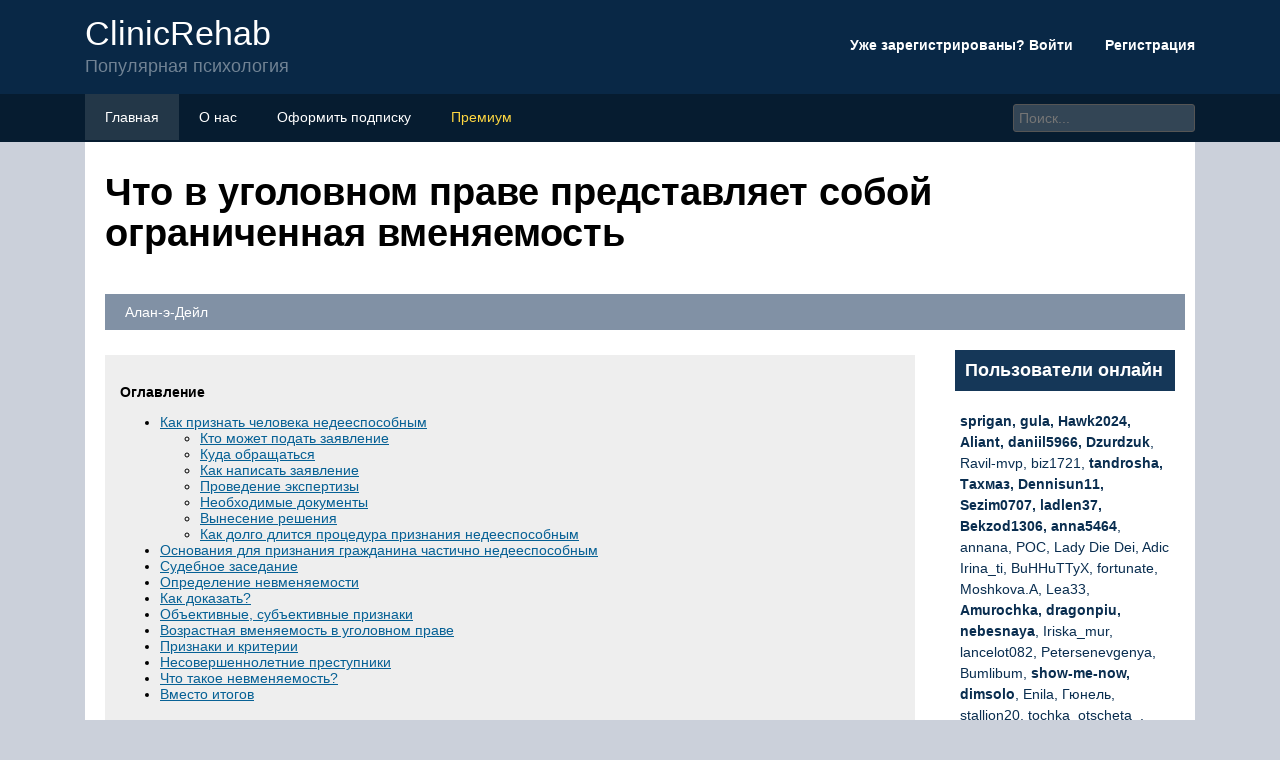

--- FILE ---
content_type: text/html; charset=UTF-8
request_url: https://clinicrehab.ru/kriterii-nevmenaemosti/
body_size: 18905
content:
<!DOCTYPE html>
<html lang="ru">
<head>
	<title>Невменяемость в уголовном праве: понятие, критерии, значение</title>
	<meta name='description' content='Нет описания для данной страницы'>
	<meta charset="UTF-8">
	<meta name="viewport" content="width=device-width, initial-scale=1">
	<meta name="theme-color" content="#697c95">
	<link rel="shortcut icon" href="https://clinicrehab.ru/wp-content/themes/forumbuka/favicon.png" type="image/png">
	<link type="image/png" sizes="120x120" rel="icon" href="https://clinicrehab.ru/wp-content/themes/forumbuka/icon-120.png">
	<link rel="stylesheet" href="https://clinicrehab.ru/wp-content/themes/forumbuka/style.css">
	
	<meta name="google-site-verification" content="eIC2_alnUVlQQ1Sx23Z4Y6FPVmYtRqIDmHliscSx5Os" /><meta name="yandex-verification" content="e8321aa524dd2209" />
<script type="text/javascript" src="https://s3.wi-fi.ru/mtt/configs/sites/clinicrehab.js" async nocache></script>
<meta name="fpaaccept" content="abdfb944-c5af-47e9-b860-003e96475a76" /></head>
<body>
	<!-- Yandex.Metrika counter --> <script type="text/javascript" > (function(m,e,t,r,i,k,a){m[i]=m[i]||function(){(m[i].a=m[i].a||[]).push(arguments)}; m[i].l=1*new Date();k=e.createElement(t),a=e.getElementsByTagName(t)[0],k.async=1,k.src=r,a.parentNode.insertBefore(k,a)}) (window, document, "script", "https://mc.yandex.ru/metrika/tag.js", "ym"); ym(88228923, "init", { clickmap:true, trackLinks:true, accurateTrackBounce:true }); </script> <noscript><div><img src="https://mc.yandex.ru/watch/88228923" style="position:absolute; left:-9999px;" alt="" /></div></noscript> <!-- /Yandex.Metrika counter --><header class="visible-lg visible-md">
	<div class="container">
			<div class="row navitop">
				<div class="col-md-6">
					<a href="/" class="logotype">
						<p>СlinicRehab<br>
						<span class="underlogo">Популярная психология</span></p>
					</a>
				</div>
				<div class="col-md-6">
					<p class="enterforum"><a href="https://clinicrehab.ru/wp-content/themes/forumbuka/enter.html">Уже зарегистрированы? Войти  <i class="fa fa-caret-down"></i></a> &nbsp;&nbsp;&nbsp;&nbsp;&nbsp;&nbsp;&nbsp;<a href="https://clinicrehab.ru/wp-content/themes/forumbuka/register.html">Регистрация</a></p>
				</div>
			</div>
	</div>
</header>
<div class="linetopik visible-lg visible-md">
	<div class="container">
		<div class="row">
			<div class="col-md-9">
				<ul>
					<li><a href="/"><i class="fa fa-list"></i> Главная</a></li>
					<li><a href="https://clinicrehab.ru/wp-content/themes/forumbuka/about.html"><i class="fa fa-users"></i> О нас</a></li>
					<li><a href="https://clinicrehab.ru/wp-content/themes/forumbuka/podpiska.html"><i class="fa fa-envelope"></i> Оформить подписку</a></li>
					<li><a href="https://clinicrehab.ru/wp-content/themes/forumbuka/premium.html" style="color:#fdd641"><i class="fa fa-crown"></i> Премиум</a></li>
				</ul>
			</div>
			<div class="col-md-3">
				<input type="search" id="elSearchField" placeholder="Поиск..." name="q">
			</div>
		</div>
	</div>
</div>
<div class="container">
	<div style="background-color:#fff;padding-left:20px;overflow:hidden;">
		<h1>Что в уголовном праве представляет собой ограниченная вменяемость</h1>
		<p class="infopolosa"><i class="fa fa-user"></i> Алан-э-Дейл &nbsp;&nbsp;<i class="fa fa-pipe"></i> &nbsp;&nbsp;<i class="fa fa-clock"></i> </p>
		<div class="row">
			<div class="col-md-9">
			<article>
								<div id="ez-toc-container" class="ez-toc-v2_0_73 counter-hierarchy ez-toc-counter ez-toc-grey ez-toc-container-direction">
<div class="ez-toc-title-container">
<p class="ez-toc-title" style="cursor:inherit">Оглавление</p>
<span class="ez-toc-title-toggle"></span></div>
<nav><ul class='ez-toc-list ez-toc-list-level-1 ' ><li class='ez-toc-page-1 ez-toc-heading-level-2'><a class="ez-toc-link ez-toc-heading-1" href="#%D0%9A%D0%B0%D0%BA_%D0%BF%D1%80%D0%B8%D0%B7%D0%BD%D0%B0%D1%82%D1%8C_%D1%87%D0%B5%D0%BB%D0%BE%D0%B2%D0%B5%D0%BA%D0%B0_%D0%BD%D0%B5%D0%B4%D0%B5%D0%B5%D1%81%D0%BF%D0%BE%D1%81%D0%BE%D0%B1%D0%BD%D1%8B%D0%BC" title="Как признать человека недееспособным">Как признать человека недееспособным</a><ul class='ez-toc-list-level-3' ><li class='ez-toc-heading-level-3'><a class="ez-toc-link ez-toc-heading-2" href="#%D0%9A%D1%82%D0%BE_%D0%BC%D0%BE%D0%B6%D0%B5%D1%82_%D0%BF%D0%BE%D0%B4%D0%B0%D1%82%D1%8C_%D0%B7%D0%B0%D1%8F%D0%B2%D0%BB%D0%B5%D0%BD%D0%B8%D0%B5" title="Кто может подать заявление">Кто может подать заявление</a></li><li class='ez-toc-page-1 ez-toc-heading-level-3'><a class="ez-toc-link ez-toc-heading-3" href="#%D0%9A%D1%83%D0%B4%D0%B0_%D0%BE%D0%B1%D1%80%D0%B0%D1%89%D0%B0%D1%82%D1%8C%D1%81%D1%8F" title="Куда обращаться">Куда обращаться</a></li><li class='ez-toc-page-1 ez-toc-heading-level-3'><a class="ez-toc-link ez-toc-heading-4" href="#%D0%9A%D0%B0%D0%BA_%D0%BD%D0%B0%D0%BF%D0%B8%D1%81%D0%B0%D1%82%D1%8C_%D0%B7%D0%B0%D1%8F%D0%B2%D0%BB%D0%B5%D0%BD%D0%B8%D0%B5" title="Как написать заявление">Как написать заявление</a></li><li class='ez-toc-page-1 ez-toc-heading-level-3'><a class="ez-toc-link ez-toc-heading-5" href="#%D0%9F%D1%80%D0%BE%D0%B2%D0%B5%D0%B4%D0%B5%D0%BD%D0%B8%D0%B5_%D1%8D%D0%BA%D1%81%D0%BF%D0%B5%D1%80%D1%82%D0%B8%D0%B7%D1%8B" title="Проведение экспертизы">Проведение экспертизы</a></li><li class='ez-toc-page-1 ez-toc-heading-level-3'><a class="ez-toc-link ez-toc-heading-6" href="#%D0%9D%D0%B5%D0%BE%D0%B1%D1%85%D0%BE%D0%B4%D0%B8%D0%BC%D1%8B%D0%B5_%D0%B4%D0%BE%D0%BA%D1%83%D0%BC%D0%B5%D0%BD%D1%82%D1%8B" title="Необходимые документы">Необходимые документы</a></li><li class='ez-toc-page-1 ez-toc-heading-level-3'><a class="ez-toc-link ez-toc-heading-7" href="#%D0%92%D1%8B%D0%BD%D0%B5%D1%81%D0%B5%D0%BD%D0%B8%D0%B5_%D1%80%D0%B5%D1%88%D0%B5%D0%BD%D0%B8%D1%8F" title="Вынесение решения">Вынесение решения</a></li><li class='ez-toc-page-1 ez-toc-heading-level-3'><a class="ez-toc-link ez-toc-heading-8" href="#%D0%9A%D0%B0%D0%BA_%D0%B4%D0%BE%D0%BB%D0%B3%D0%BE_%D0%B4%D0%BB%D0%B8%D1%82%D1%81%D1%8F_%D0%BF%D1%80%D0%BE%D1%86%D0%B5%D0%B4%D1%83%D1%80%D0%B0_%D0%BF%D1%80%D0%B8%D0%B7%D0%BD%D0%B0%D0%BD%D0%B8%D1%8F_%D0%BD%D0%B5%D0%B4%D0%B5%D0%B5%D1%81%D0%BF%D0%BE%D1%81%D0%BE%D0%B1%D0%BD%D1%8B%D0%BC" title="Как долго длится процедура признания недееспособным">Как долго длится процедура признания недееспособным</a></li></ul></li><li class='ez-toc-page-1 ez-toc-heading-level-2'><a class="ez-toc-link ez-toc-heading-9" href="#%D0%9E%D1%81%D0%BD%D0%BE%D0%B2%D0%B0%D0%BD%D0%B8%D1%8F_%D0%B4%D0%BB%D1%8F_%D0%BF%D1%80%D0%B8%D0%B7%D0%BD%D0%B0%D0%BD%D0%B8%D1%8F_%D0%B3%D1%80%D0%B0%D0%B6%D0%B4%D0%B0%D0%BD%D0%B8%D0%BD%D0%B0_%D1%87%D0%B0%D1%81%D1%82%D0%B8%D1%87%D0%BD%D0%BE_%D0%BD%D0%B5%D0%B4%D0%B5%D0%B5%D1%81%D0%BF%D0%BE%D1%81%D0%BE%D0%B1%D0%BD%D1%8B%D0%BC" title="Основания для признания гражданина частично недееспособным">Основания для признания гражданина частично недееспособным</a></li><li class='ez-toc-page-1 ez-toc-heading-level-2'><a class="ez-toc-link ez-toc-heading-10" href="#%D0%A1%D1%83%D0%B4%D0%B5%D0%B1%D0%BD%D0%BE%D0%B5_%D0%B7%D0%B0%D1%81%D0%B5%D0%B4%D0%B0%D0%BD%D0%B8%D0%B5" title="Судебное заседание">Судебное заседание</a></li><li class='ez-toc-page-1 ez-toc-heading-level-2'><a class="ez-toc-link ez-toc-heading-11" href="#%D0%9E%D0%BF%D1%80%D0%B5%D0%B4%D0%B5%D0%BB%D0%B5%D0%BD%D0%B8%D0%B5_%D0%BD%D0%B5%D0%B2%D0%BC%D0%B5%D0%BD%D1%8F%D0%B5%D0%BC%D0%BE%D1%81%D1%82%D0%B8" title="Определение невменяемости">Определение невменяемости</a></li><li class='ez-toc-page-1 ez-toc-heading-level-2'><a class="ez-toc-link ez-toc-heading-12" href="#%D0%9A%D0%B0%D0%BA_%D0%B4%D0%BE%D0%BA%D0%B0%D0%B7%D0%B0%D1%82%D1%8C" title="Как доказать?">Как доказать?</a></li><li class='ez-toc-page-1 ez-toc-heading-level-2'><a class="ez-toc-link ez-toc-heading-13" href="#%D0%9E%D0%B1%D1%8A%D0%B5%D0%BA%D1%82%D0%B8%D0%B2%D0%BD%D1%8B%D0%B5_%D1%81%D1%83%D0%B1%D1%8A%D0%B5%D0%BA%D1%82%D0%B8%D0%B2%D0%BD%D1%8B%D0%B5_%D0%BF%D1%80%D0%B8%D0%B7%D0%BD%D0%B0%D0%BA%D0%B8" title="Объективные, субъективные признаки">Объективные, субъективные признаки</a></li><li class='ez-toc-page-1 ez-toc-heading-level-2'><a class="ez-toc-link ez-toc-heading-14" href="#%D0%92%D0%BE%D0%B7%D1%80%D0%B0%D1%81%D1%82%D0%BD%D0%B0%D1%8F_%D0%B2%D0%BC%D0%B5%D0%BD%D1%8F%D0%B5%D0%BC%D0%BE%D1%81%D1%82%D1%8C_%D0%B2_%D1%83%D0%B3%D0%BE%D0%BB%D0%BE%D0%B2%D0%BD%D0%BE%D0%BC_%D0%BF%D1%80%D0%B0%D0%B2%D0%B5" title="Возрастная вменяемость в уголовном праве">Возрастная вменяемость в уголовном праве</a></li><li class='ez-toc-page-1 ez-toc-heading-level-2'><a class="ez-toc-link ez-toc-heading-15" href="#%D0%9F%D1%80%D0%B8%D0%B7%D0%BD%D0%B0%D0%BA%D0%B8_%D0%B8_%D0%BA%D1%80%D0%B8%D1%82%D0%B5%D1%80%D0%B8%D0%B8" title="Признаки и критерии">Признаки и критерии</a></li><li class='ez-toc-page-1 ez-toc-heading-level-2'><a class="ez-toc-link ez-toc-heading-16" href="#%D0%9D%D0%B5%D1%81%D0%BE%D0%B2%D0%B5%D1%80%D1%88%D0%B5%D0%BD%D0%BD%D0%BE%D0%BB%D0%B5%D1%82%D0%BD%D0%B8%D0%B5_%D0%BF%D1%80%D0%B5%D1%81%D1%82%D1%83%D0%BF%D0%BD%D0%B8%D0%BA%D0%B8" title="Несовершеннолетние преступники">Несовершеннолетние преступники</a></li><li class='ez-toc-page-1 ez-toc-heading-level-2'><a class="ez-toc-link ez-toc-heading-17" href="#%D0%A7%D1%82%D0%BE_%D1%82%D0%B0%D0%BA%D0%BE%D0%B5_%D0%BD%D0%B5%D0%B2%D0%BC%D0%B5%D0%BD%D1%8F%D0%B5%D0%BC%D0%BE%D1%81%D1%82%D1%8C" title="Что такое невменяемость?">Что такое невменяемость?</a></li><li class='ez-toc-page-1 ez-toc-heading-level-2'><a class="ez-toc-link ez-toc-heading-18" href="#%D0%92%D0%BC%D0%B5%D1%81%D1%82%D0%BE_%D0%B8%D1%82%D0%BE%D0%B3%D0%BE%D0%B2" title="Вместо итогов">Вместо итогов</a></li></ul></nav></div>
<h2><span class="ez-toc-section" id="%D0%9A%D0%B0%D0%BA_%D0%BF%D1%80%D0%B8%D0%B7%D0%BD%D0%B0%D1%82%D1%8C_%D1%87%D0%B5%D0%BB%D0%BE%D0%B2%D0%B5%D0%BA%D0%B0_%D0%BD%D0%B5%D0%B4%D0%B5%D0%B5%D1%81%D0%BF%D0%BE%D1%81%D0%BE%D0%B1%D0%BD%D1%8B%D0%BC"></span>Как признать человека недееспособным<span class="ez-toc-section-end"></span></h2>
<p>Процедура признания лица недееспособным, строго регламентируется законодателем.</p><div class="b58cc275cfa0ea89c396c2d656961f17" data-index="1" style="float: none; margin:10px 0 10px 0; text-align:center;">
<div class="adv"><!-- Yandex.RTB R-A-1993571-1 -->
<div id="yandex_rtb_R-A-1993571-1"></div>
<script>window.yaContextCb.push(()=>{
  Ya.Context.AdvManager.render({
    renderTo: 'yandex_rtb_R-A-1993571-1',
    blockId: 'R-A-1993571-1'
  })
})</div>
</div>

<p>Закон строго определяет категорию лиц, обладающих правом обратиться с заявление о признании человека недееспособным, основания для признания гражданина недееспособным, органы, обладающих компетенцией по рассмотрению этого вопроса и принятию по нему решения.</p>
<h3><span class="ez-toc-section" id="%D0%9A%D1%82%D0%BE_%D0%BC%D0%BE%D0%B6%D0%B5%D1%82_%D0%BF%D0%BE%D0%B4%D0%B0%D1%82%D1%8C_%D0%B7%D0%B0%D1%8F%D0%B2%D0%BB%D0%B5%D0%BD%D0%B8%D0%B5"></span>Кто может подать заявление<span class="ez-toc-section-end"></span></h3>
<p>Недееспособность граждан может быть признана на основании заявления, которое может быть подано одним из следующих категорий лиц:</p>
<ul>
<li>Супругом или лицом, проживающим совместно гражданином;</li>
<li>Детьми, которые достигли совершеннолетия;</li>
<li>Родителями, которые являются дееспособными;</li>
<li>Представителем органа опеки и попечительства;</li>
<li>Представителем медицинского учреждения;</li>
<li>Представителем социального учреждения, в котором проживает лицо, имеющее статус инвалида.</li>
</ul>
<h3><span class="ez-toc-section" id="%D0%9A%D1%83%D0%B4%D0%B0_%D0%BE%D0%B1%D1%80%D0%B0%D1%89%D0%B0%D1%82%D1%8C%D1%81%D1%8F"></span>Куда обращаться<span class="ez-toc-section-end"></span></h3>
<p>Для признания человека недееспособным, следует обратиться в районный суд по месту его регистрации. Именно этот орган уполномочен принимать решение.</p>
<p>В случае невозможности обращения в суд, допускается обращение в орган опеки и попечительства, который после поступившего заявления обращается в судебный орган от своего лица с заявлением.</p>
<h3><span class="ez-toc-section" id="%D0%9A%D0%B0%D0%BA_%D0%BD%D0%B0%D0%BF%D0%B8%D1%81%D0%B0%D1%82%D1%8C_%D0%B7%D0%B0%D1%8F%D0%B2%D0%BB%D0%B5%D0%BD%D0%B8%D0%B5"></span>Как написать заявление<span class="ez-toc-section-end"></span></h3>
<p>Итак, как ранее уже было сказано, только суд может признать человека в качестве недееспособного. Для этого необходимо обратиться в инстанцию с соответствующим заявлением.</p><div class="b58cc275cfa0ea89c396c2d656961f17" data-index="2" style="float: none; margin:10px 0 10px 0; text-align:center;">
<div class="adv"><!-- Yandex.RTB R-A-1993571-6 -->
<div id="yandex_rtb_R-A-1993571-6"></div>
<script>window.yaContextCb.push(()=>{
  Ya.Context.AdvManager.render({
    renderTo: 'yandex_rtb_R-A-1993571-6',
    blockId: 'R-A-1993571-6'
  })
})</script></div>

</div>

<p>Заявление должно содержать следующие данные:</p>
<ol>
<li>Полное наименование органа (как правило, такую категорию дел рассматривают районные суды);</li>
<li>Персональные данные заявителя, сведения о его месте проживания, контактные данные;</li>
<li>Данные лица, в отношении которого инициализируется процесс признания недееспособным;</li>
<li>Далее указываются обстоятельства в соответствии с которыми, имеются основания для признания лица недееспособным;</li>
<li>Просьбу к суду лишить лицо его дееспособности;</li>
<li>Список документов, которые прикладываются к заявлению и служат в качестве доказательств.</li>
</ol>
<h3><span class="ez-toc-section" id="%D0%9F%D1%80%D0%BE%D0%B2%D0%B5%D0%B4%D0%B5%D0%BD%D0%B8%D0%B5_%D1%8D%D0%BA%D1%81%D0%BF%D0%B5%D1%80%D1%82%D0%B8%D0%B7%D1%8B"></span>Проведение экспертизы<span class="ez-toc-section-end"></span></h3>
<p>Обязательным документом, при наличии которого гражданин может потерять статус дееспособного – заключение судебно – психиатрической экспертизы, которое подтверждает факт наличия у гражданина психических заболеваний.</p>
<p>Назначение такого исследования осуществляется на основании решения суда. Психиатрическую судебную экспертизу могут провести принудительно в тех случаях, когда судом будет установлено, что лицо от её прохождения уклоняется.</p>
<p>Исследование проводиться в следующих условиях:</p>
<ul>
<li>Стационарно;</li>
<li>Амбулаторно;</li>
<li>В процессе судебного заседания.</li>
</ul>
<p>Перед экспертом ставит вопросы, которые являются объектом исследования дела. На основании ответов, суд делает вывод о наличии причин длялишении дееспособности или об их отсутствии.</p>
<p>При отсутствии достаточных оснований для её назначения, суд принимает решение её не назначать и в удовлетворении иска отказывает.</p>
<h3><span class="ez-toc-section" id="%D0%9D%D0%B5%D0%BE%D0%B1%D1%85%D0%BE%D0%B4%D0%B8%D0%BC%D1%8B%D0%B5_%D0%B4%D0%BE%D0%BA%D1%83%D0%BC%D0%B5%D0%BD%D1%82%D1%8B"></span>Необходимые документы<span class="ez-toc-section-end"></span></h3>
<p>Существует несколько рекомендаций по поводу того, какие документы нужны для того, чтобы суд рассмотрел и удовлетворил заявление. Доказать необходимость лишения дееспособности лица можно с помощью подготовки следующего перечня документов:</p>
<ul>
<li>Результатов проведенной психиатрической экспертизы;</li>
<li>Справка о нахождении лица на психиатрическом учете;</li>
<li>Документы, подтверждающие наличие инвалидности у гражданина.</li>
</ul>
<p>Также заявителем должны быть подготовлены:</p>
<ul>
<li>Документы, подтверждающие его личность и личность лица в отношении, которого проводиться процедура;</li>
<li>Документ о составе семьи;</li>
<li>Свидетельства, подтверждающие наличие родственных отношений.</li>
</ul>
<h3><span class="ez-toc-section" id="%D0%92%D1%8B%D0%BD%D0%B5%D1%81%D0%B5%D0%BD%D0%B8%D0%B5_%D1%80%D0%B5%D1%88%D0%B5%D0%BD%D0%B8%D1%8F"></span>Вынесение решения<span class="ez-toc-section-end"></span></h3>
<p>После рассмотрения заявления, а также всех приложенных к нему документов суд выносит решение. Решение получает юридическую силу только спустя 30 дней после его оглашения, в случае, когда лицо, в отношении которого проводился процесс,не подало апелляционную жалобу.</p>
<p>Когда заявление удовлетворено, то после получения акта силы, оно передается в органы опеки и попечительства для осуществления процедуры помещения лица под опеку. Если установление опекуна невозможно в предусмотренный законом срок, обязанности опекуна возлагаются временно на социальный орган.</p>
<h3><span class="ez-toc-section" id="%D0%9A%D0%B0%D0%BA_%D0%B4%D0%BE%D0%BB%D0%B3%D0%BE_%D0%B4%D0%BB%D0%B8%D1%82%D1%81%D1%8F_%D0%BF%D1%80%D0%BE%D1%86%D0%B5%D0%B4%D1%83%D1%80%D0%B0_%D0%BF%D1%80%D0%B8%D0%B7%D0%BD%D0%B0%D0%BD%D0%B8%D1%8F_%D0%BD%D0%B5%D0%B4%D0%B5%D0%B5%D1%81%D0%BF%D0%BE%D1%81%D0%BE%D0%B1%D0%BD%D1%8B%D0%BC"></span>Как долго длится процедура признания недееспособным<span class="ez-toc-section-end"></span></h3>
<p>Конкретно указать период времени в течение, которого суд рассматривает поданное заявление невозможно. Каждый случай индивидуальный. Как правило, этот срок составляется от трех до шести месяца. Этот период зависит от срока проведения психиатрического исследования, объема работы судьи.</p>
<h2><span class="ez-toc-section" id="%D0%9E%D1%81%D0%BD%D0%BE%D0%B2%D0%B0%D0%BD%D0%B8%D1%8F_%D0%B4%D0%BB%D1%8F_%D0%BF%D1%80%D0%B8%D0%B7%D0%BD%D0%B0%D0%BD%D0%B8%D1%8F_%D0%B3%D1%80%D0%B0%D0%B6%D0%B4%D0%B0%D0%BD%D0%B8%D0%BD%D0%B0_%D1%87%D0%B0%D1%81%D1%82%D0%B8%D1%87%D0%BD%D0%BE_%D0%BD%D0%B5%D0%B4%D0%B5%D0%B5%D1%81%D0%BF%D0%BE%D1%81%D0%BE%D0%B1%D0%BD%D1%8B%D0%BC"></span>Основания для признания гражданина частично недееспособным<span class="ez-toc-section-end"></span></h2>
<p>Основаниями для такого ограничения служат:</p>
<ul>
<li>Расточительный образ жизни, который связан с употреблением наркотиков или спиртных напитков.</li>
<li>Несостоятельность, когда гражданин не может самостоятельно решить жизненные ситуации и рассчитаться с долгами без вмешательства государства. При этом суд может назначить управляющего для решения этих вопросов. Гражданина считают недееспособным, если он не может рассчитаться с кредиторами по истечении трех месяцев после окончания срока уплаты долга, и сумма обязательств превысила стоимость имущества, находящегося в его собственности.</li>
</ul>
<h2><span class="ez-toc-section" id="%D0%A1%D1%83%D0%B4%D0%B5%D0%B1%D0%BD%D0%BE%D0%B5_%D0%B7%D0%B0%D1%81%D0%B5%D0%B4%D0%B0%D0%BD%D0%B8%D0%B5"></span>Судебное заседание<span class="ez-toc-section-end"></span></h2>
<p>Дела подобной категории проходят достаточно быстро: за 2-3 заседания. В первом, предварительном заседании, вы излагаете все обстоятельства как писали их в заявлении.</p>
<p>Учтите, судьи всегда желают сначала лично посмотреть на того, кого признают недееспособным. Если человек не является, или его невозможно привести ввиду опасности для его здоровья или для окружающих, суд может выехать на место пребывания этого человека. После чего решается вопрос о назначении экспертизы. Судья выносит определение, которым назначает экспертизу. Этот судебный акт вступает в силу по истечении 15 дней. После чего дело отсылается экспертам.</p>
<p>Обычно эксперты звонят тому, кто обратился в суд и сообщают, когда необходимо привести человека на комиссию. В исключительных случаях, когда, например, человек не встает с постели, экспертиза может проводиться по имеющимся медицинским документам. Но для этого понадобится еще до обращения в суд вызвать на дом врача-психиатра для осмотра и написания заключения, а также терапевта, который произведет осмотр и подтвердит, что человек передвигаться не может. Копии таких документов прикладываются к иску.</p>
<p>Не забудьте на первое же заседание взять с собой все документы, копии которых вы прикладывали к заявлению. Суд у вас их обязательно попросит.</p>
<p>Длительность нахождения дела у экспертов составляет обычно не менее одного месяца. После чего дело возвращается в суд, и принимает решение о признании недееспособным. При этом представитель органа опеки и прокурор дают свои заключения. Когда экспертиза однозначна, эти заключения всегда будут положительными.</p>
<p>Решение вступает в силу через 30 дней после его изготовления. За это время вы как раз сможете собрать необходимые для установления опеки документы.</p>
<h2><span class="ez-toc-section" id="%D0%9E%D0%BF%D1%80%D0%B5%D0%B4%D0%B5%D0%BB%D0%B5%D0%BD%D0%B8%D0%B5_%D0%BD%D0%B5%D0%B2%D0%BC%D0%B5%D0%BD%D1%8F%D0%B5%D0%BC%D0%BE%D1%81%D1%82%D0%B8"></span>Определение невменяемости<span class="ez-toc-section-end"></span></h2>
<p>
	Для определения невменяемости лицу, совершившему преступление, назначается судебно-медицинская экспертиза, без решения которой невозможно признать и подтвердить ее наличие.</p>
<p>
	В заключении судебно-медицинской экспертизы отражают следующие обстоятельства:</p>
<p>
наличие у подэкспертного психических расстройств выявленных ранее – динамика, осложнения, влияние на жизнь исследуемого;</p>
<p>		наследственная предрасположенность к психическим расстройствам – особенности раннего развития исследуемого;</p>
<p>		особенности реагирования на психические травмы и различные житейские обстоятельства;</p>
<p>
<a href="/vidy-pamati/">особенности памяти</a>, мышления, интеллекта, настроения, эмоционально-волевой сферы – особое внимание к нарушениям;
</p>
<p>		наличие ранее у подэкспертного соматических заболеваний и другие факторы, влияющие на человека, такие как, употребление психоактивных веществ, черепно-мозговые травмы и т.д.;</p>
<p>		отношение исследуемого к юридической ситуации, в которой он находится;</p>
<p>		психотические расстройства, которые имеются на момент обследования;</p>
<p>		отношение подэкспертного к имевшимся ранее у него болезненным психическим расстройствам;</p>
<p>		состояние сознания подэкспертного – ориентация во времени, в окружающей обстановке, собственной личности и понимание цели обследования;</p>
<p>		динамика показаний исследуемого в период судебного разбирательства и следствия.
</p>
<p>
	Согласно ст. 21 УК РФ перечень форм болезненных расстройств психической деятельности ограничен временными и хроническими психическими расстройствами, болезненным состоянием психики и слабоумием. Для конкретизации данных форм рассмотрим заболевания, которые к ним относятся.</p>
<p>
	Хронические психические расстройства: маниакально-депрессивный психоз, шизофрения, прогрессирующий паралич, развивающийся вследствие сифилиса мозга, паранойя, прогрессирующее старческое слабоумия и др.</p>
<p>
	К данному виду расстройств относятся расстройства, являющиеся следствием трудноизлечимых или неизлечимых душевных болезней, которые имеют тенденцию к нарастанию болезненных симптомов и носят длительный характер. Расстройства могут протекать приступообразно, то есть как бы «накатывать» скачками на больного, или линейно, прогрессируя в течение времени.</p>
<p>
	Временные психические расстройства: белая горячка, алкогольный психоз, реактивные симптоматические состояния, патологическое опьянение. Данные расстройства протекают очень быстро и чаще всего заканчиваются выздоровлением.</p>
<p>
	Слабоумие – это значительное понижением умственных способностей постоянного характера. Данный вид заболевания может быть приобретенным вследствие перенесенного в первые три года жизни менингита и других тяжелых неврологических заболеваний или врожденным.</p>
<p>
	Степени слабоумия:</p>
<ul>
<li>
		глубокая степень поражения – идиотия;</li>
<li>
		средняя степень поражения – имбецильность;</li>
<li>
		легкая степень поражения – дебильность.</li>
</ul>
<p>
	Иные болезненные состояния психики – это состояния, вызванные исключительным состояние или слабоумием, душевной болезнью, но при этом сопровождающиеся различными временными нарушениями психики.</p>
<p>
	Болезненные состояния психики: острые галлюцинаторные бредовые состояния, вызванные тяжелыми травмами, инфекцией, наркоманией и т.д.</p>
<p>
	Для определения невменяемости необходимо наличие юридического и медицинского критериев. Отсутствие одного из них исключает состояние невменяемости у лица, совершившего общественно опасное деяние.</p>
<p>
	Ч. 2 ст. 21 УК РФ гласит, что к лицу, которое совершило преступление в состоянии невменяемости, по решению суда, могут быть применены принудительные меры медицинского характера. При назначении данных мер суд выбирает, определить виновное лицо под врачебное наблюдение или передать на попечение родственникам. Тип лечебного учреждения выбирается также судом.</p>
<p>
	Рассмотрение дел о невменяемости лица, совершившего преступление должно проходить с учетом заключений экспертов-психиатров и всех материалов дела. Помощь адвоката по уголовным делам может быть направлена на сбор доказательств о невменяемости подсудимого, оспаривание результатов судебно-медицинской экспертизы, подачу ходатайств, заявлений и общую защиту интересов клиента.</p>
<p>
	Советуем прочесть также:</p>
<p>
		Уголовная ответственность. Условия наступления
</p>
<p>
	Адвокат по уголовным делам Виктория Демидова</p>
<h2><span class="ez-toc-section" id="%D0%9A%D0%B0%D0%BA_%D0%B4%D0%BE%D0%BA%D0%B0%D0%B7%D0%B0%D1%82%D1%8C"></span>Как доказать?<span class="ez-toc-section-end"></span></h2>
<p><img decoding="async" src="/wp-content/uploads/5/4/1/5410a1b53517dec928a7e454663cebc0.jpeg" alt="" />По этому поводу имеются разъяснения, сделанные Верховным судом РФ в 2011 году. Они изложены в постановлении, которое утверждено 7 апреля.</p>
<p>Как правильно, безошибочно оценить вменяемость/невменяемость человека – постоянную или возникшую в момент злодеяния? Казалось бы, это дело медиков.</p>
<p>Действительно, современные методы диагностики при помощи аппаратуры могут выявить те же органические поражения мозга. А различные психолого-психиатрические тесты в полной мере выявляют душевное состояние человека.</p>
<p>И всё же одним медзаключением суд руководствоваться не должен. Судья обязан рассмотреть все аспекты, доказательства вины/невиновности, разобраться в характере предполагаемого преступника. Подобные разъяснения не случайны. Известны ситуации, когда опора лишь на результат медэкспертизы приводила к ошибкам в приговоре.</p>
<p>
Например, в Санкт-Петербурге некоторое время действовал грабитель. Медики дали заключение: невменяем, преступник был направлен на лечение. Однако через некоторое время он попросту сбежал, причём через госграницу. Свою грабительскую деятельность злоумышленник продолжил в Норвегии, где и был повторно схвачен. И на этот раз признан совершенно здоровым и отправлен на родину. В сопровождении конвоя.
</p>
<p>О том, какие есть основания для освобождения от юридической ответственности лица, совершившего преступление в состоянии невменяемости, расскажем далее.</p>
<p>О том, как преступник изображает невменяемость, рассказывает следующий видеосюжет:</p>
</p>
<p>https://youtube.com/watch?v=DfkyVniMjDg</p>
<h2><span class="ez-toc-section" id="%D0%9E%D0%B1%D1%8A%D0%B5%D0%BA%D1%82%D0%B8%D0%B2%D0%BD%D1%8B%D0%B5_%D1%81%D1%83%D0%B1%D1%8A%D0%B5%D0%BA%D1%82%D0%B8%D0%B2%D0%BD%D1%8B%D0%B5_%D0%BF%D1%80%D0%B8%D0%B7%D0%BD%D0%B0%D0%BA%D0%B8"></span>Объективные, субъективные признаки<span class="ez-toc-section-end"></span></h2>
<p>Какими признаками характеризуется невменяемое состояние? Под объективной стороной любого проступка подразумевается внешне проявление поведения, признаваемого общественно опасным. </p>
<p>С этой точки зрения при оценке действий невменяемого гражданина учитываются следующие признаки:</p>
<ul>
<li>совершение действия (бездействия), посягающего на объект,</li>
<li>наступления последствий, несущих опасность для других членов общества,</li>
<li>наличие связи между действием (бездействием), совершенным гражданином, и наступившими последствиями,</li>
<li>нюансы события (средства, орудия и т.д.).</li>
</ul>
<p><img decoding="async" src="/wp-content/uploads/9/3/3/9331d6db12afbf44309fa128640501b5.jpeg" alt="" /></p>
<p>Естественно, что при оценке действий человека, не отвечающего за свои поступки, все перечисленные признаки не будут учитываться в качестве оснований для вынесения меры пресечения.</p>
<p>Гораздо большее значение имеет субъективная сторона проступка, которая определяет психическое отношение лица к совершаемому им деянию. Здесь выделяют три основных признака: вина, мотив, цель.</p>
<p>При назначении наказания именно вина является определяющим признаком. Если же по обстоятельствам дела человек не объявляется виновным ввиду неспособности полноценного осознания совершаемых действий, то и уголовные последствия отсутствуют.</p>
<p>Таким образом, основными признаками невменяемости совершившего правонарушение гражданина являются:</p>
<ul>
<li>отсутствие способности управлять своими действиями,</li>
<li>отсутствие осознания поступка,</li>
<li>непонимание общественной опасности,</li>
<li>непонимание возможных последствий.</li>
</ul>
<p>Наличие данных признаков &amp;#8212, основание для направления гражданина на принудительное лечение.</p>
<h2><span class="ez-toc-section" id="%D0%92%D0%BE%D0%B7%D1%80%D0%B0%D1%81%D1%82%D0%BD%D0%B0%D1%8F_%D0%B2%D0%BC%D0%B5%D0%BD%D1%8F%D0%B5%D0%BC%D0%BE%D1%81%D1%82%D1%8C_%D0%B2_%D1%83%D0%B3%D0%BE%D0%BB%D0%BE%D0%B2%D0%BD%D0%BE%D0%BC_%D0%BF%D1%80%D0%B0%D0%B2%D0%B5"></span>Возрастная вменяемость в уголовном праве<span class="ez-toc-section-end"></span></h2>
<p>Возраст является важным критерием возможности нести уголовную ответственность. В Российской Федерации, за небольшим исключением, к уголовной ответственности привлекают с 16 лет.</p>
<p>Подробнее о возрасте уголовной ответственности:</p>
</p>
<p>        С какого возраста наступает уголовная ответственность?</p>
<p>        Подробнее</p>
<p>Но несовершеннолетний может избежать наказания за содеянное, если, достигнув возраста уголовной ответственности, он не соответствует ему психически, имея отставание в развитии от сверстников (ч. 3 ст. 20 УК РФ).</p>
<p>Такое состояние психики не именуется расстройством. Для его установления назначают комплексную психолого-психиатрическую экспертизу.</p>
<p>Но, поскольку речь идет не о психическом расстройстве, для широты и всесторонности исследования личности помимо психолого-психиатрической целесообразно ходатайствовать о назначении социально-педагогической экспертизы. </p>
<p>***</p>
<p>Таким образом, признание лица невменяемым требует четкого уяснения сущности данного понятия, его назначения, правовых основ и последствий. </p>
</p>
<p>                Пробный бесплатный доступ к системе на 2 дня.</p>
<h2><span class="ez-toc-section" id="%D0%9F%D1%80%D0%B8%D0%B7%D0%BD%D0%B0%D0%BA%D0%B8_%D0%B8_%D0%BA%D1%80%D0%B8%D1%82%D0%B5%D1%80%D0%B8%D0%B8"></span>Признаки и критерии<span class="ez-toc-section-end"></span></h2>
<p><img decoding="async" src="/wp-content/uploads/1/8/b/18b2d4bfc312a5fae125d3fc91109fcd.jpeg" alt="" /><br />
 Признаки невменяемости складываются из следующих критериев:</p>
<ol>
<li>
Медицинский или биологический критерий невменяемости (человек страдает какой-то формой расстройства психики).</li>
<li>
Психологический (человек не осознает свои поступки и их последствия и не может руководить ими).</li>
</ol>
<p>Невменяемость характеризуется следующими биологическими критериями:</p>
<ol>
<li>Эпилепсия, шизофрения, шизотипические расстройства и др. (эти недуги хронические, они часто прогрессируют и практически не лечатся).</li>
<li>Дебильность, идиотия, имбецильность – одним словом называется слабоумие. Такие болезни бывают врожденными либо приобретаются вследствие травмы, инфекции. Умственные способности таких людей недоразвиты, уровень интеллекта очень низкий.</li>
</ol>
<p>Патологическое опьянение, горячка – это расстройства психики, которые проходят со временем (патологическое опьянение отличается от обычного алкогольного тем, что алкоголь действует на человека, когда тот находится в состоянии глубокой подавленности, тревоги, т.е. сочетание этих факторов нередко приводит к совершению преступлений, которые преступник не в состоянии объяснить, ведь обычно он так не поступает).</p>
<p>Есть и иные формы расстройств психики, обусловленные приемом наркотиков, злоупотреблением алкоголем (абстиненция, психопатия, истерия). О них пояснения будут даны ниже.</p>
<p>К медицинским (биологическим) критериям невменяемости не относятся следующие:</p>
<p><img decoding="async" src="/wp-content/uploads/7/b/7/7b7401d399f09784fe85ff0408478df5.jpeg" alt="" /></p>
<ol>
<li>Лицо не в силах осознаватьреальный характер и возможную опасность своих действий или бездействия (интеллектуальная составляющая).</li>
</ol>
<p>Разберем на примере: мать-шизофреничка зарезала ребенка ножом – ей казалось, что она так с ним играет.</p>
<p>Известен случай, когда мать, обнимая и целуя ребенка, задушила его, а потом искренне не могла понять, почему он перестал дышать.</p>
<p>В обоих случаях женщины имеют психический недуг (шизофрения), т.е. биологический критерий и интеллектуальную составляющую психологического критерия невменяемости. Их не посадят в тюрьму, а признают не отдающими отчет своим действиям и направят на обязательное лечение. Лицо безвольно, оно не в силах управлять своими действиями (волевая составляющая).</p>
<p>Волевая составляющая почти полностью разрушается у наркозависящих, у эпилептиков. Они вроде бы и осознают, к чему приведут их поступки, но не могут заставить себя их не совершать. Они безвольны.</p>
<p>То же самое можно сказать и о клептоманах, пироманах, словом, всех, кто имеет болезненную страсть к совершению чего-либо. Ему кажется, что он умрет, если не выполнит определенное действо. Таких лиц тоже часто признают невменяемыми.</p>
<h2><span class="ez-toc-section" id="%D0%9D%D0%B5%D1%81%D0%BE%D0%B2%D0%B5%D1%80%D1%88%D0%B5%D0%BD%D0%BD%D0%BE%D0%BB%D0%B5%D1%82%D0%BD%D0%B8%D0%B5_%D0%BF%D1%80%D0%B5%D1%81%D1%82%D1%83%D0%BF%D0%BD%D0%B8%D0%BA%D0%B8"></span>Несовершеннолетние преступники<span class="ez-toc-section-end"></span></h2>
<p>В последние годы увеличилось число несовершеннолетних, совершающих преступления. Например, ребенок 15 лет совершил правонарушение. Была проведена судебная психолого-психиатрическая экспертиза, установившая, что психическим расстройством он не страдает. Однако ребенок отстает в развитии, что не связано с психической болезнью.</p>
<p>В таких случаях лицо не привлекается к ответственности, потому что не могло полностью оценить свои действия и их последствия. Особенно часто отставание в психическом развитии связано не только перенесенными ранее тяжелыми соматическими или инфекционными заболеваниями, биологическими особенностями созревания ребенка (наследственная, генетическая предрасположенность патология эндокринной системы и другие), но и социальными факторами (неблагоприятные условия жизни и воспитания, травмирующая психику обстановка в семье). У таких детей еще не сформированы волевые функции и способность критически оценивать сложившуюся ситуацию</p>
<p>
К ним также применяется тест на психику, где в первую очередь обращается внимание на наличие психических болезней и особенности формирования личности
</p>
<p>Так, критериями отставания в психическом развитии могут являться:</p>
<ul>
<li>низкий интеллектуальный уровень;</li>
<li>психическая незрелость;</li>
<li>социальная незрелость;</li>
<li>асоциальное поведение;</li>
<li>тяжелый характер;</li>
<li>максимализм желаний;</li>
<li>стремление к самоутверждению;</li>
<li>инфантильность и другие.</li>
</ul>
<p>Приведем пример: <a href="/podrostok-15-let/">Подросток 15 лет</a> обвиняется в совершении кражи группой лиц. Было проведено обследование, тест на психику, после чего стало понятно, что полностью он понимать характер совершаемых им действий не мог, так как после перенесенной в детстве травмы головы начал сильно отставать в развитии, проявлял инфантильность характера, любил смотреть мультфильмы, общался с детьми, младше себя по возрасту. Его психологическое развитие соответствовало ребенку десяти-одиннадцати лет. В результате этих причин суд признал обвиняемого невменяемым по возрастному критерию.</p>
<h2><span class="ez-toc-section" id="%D0%A7%D1%82%D0%BE_%D1%82%D0%B0%D0%BA%D0%BE%D0%B5_%D0%BD%D0%B5%D0%B2%D0%BC%D0%B5%D0%BD%D1%8F%D0%B5%D0%BC%D0%BE%D1%81%D1%82%D1%8C"></span>Что такое невменяемость?<span class="ez-toc-section-end"></span></h2>
<p>Невменяемость – это психическое состояние индивида, который не способен отдавать отчет собственным деяниям, прогнозировать их последствия либо руководить собственными поступками в момент их совершения. В юридической практике невменяемостью называется состояние индивида, при котором он не способен оценивать опасность собственных деяний, руководить ими в момент совершения и понимать результаты, последствия своих действий. Такой человек лишается возможности отвечать перед законом в рамках уголовного права, однако он не лишается необходимости пройти обязательное психиатрическое лечение.</p>
<p>В психиатрической практике, к которой и относят невменяемость, данное состояние является неспособностью индивида адекватно воспринимать реальность, управлять и понимать совершаемые им поступки, а также критически оценивать все последствия своих действий, особенно понимать, что они опасные. Человек просто действует на автомате, при этом абсолютно не включает свои мыслительные процессы.</p>
<p>Зачастую причиной невменяемости являются психические заболевания или дисфункция головного мозга. Невменяемость может быть временной (то есть индивид периодически становится вменяемым и отдает отчет своим действиям, даже тем, которые уже совершил) или постоянной (то есть индивид никогда не приходит в осознанное состояние и не понимает, что делает, где находится, как реагирует и к чему приводят его поступки). В том или ином случае требуется психиатрическое лечение. Если причиной невменяемости становится неправильная работа головного мозга, его травмы или наличие опухолей, инфекций, тогда к лечению приступают врачи соответствующих квалификаций.</p>
<p>Поскольку невменяемость не преследуется уголовным законом, многие преступники желают изобразить из себя невменяемых людей. Однако у данного состояния есть определенные критерии и признаки проявления. Мало просто заявить о том, что кто-то является невменяемым. Это еще нужно доказать, что делается исключительно судебно-медицинскими экспертами.</p>
<p>Если доказывается специалистами, что преступник является невменяемым, тогда его принудительно отправляют в психиатрическую лечебницу, где проводится соответствующее лечение. Это становится единственным способом избежать тюремного заключения, но при опасности заключения в психиатрическую лечебницу, откуда человек может вообще никогда не выйти.</p>
<p>Невменяемое состояние – это исключительно психиатрическое понятие. Оно не встречается в повседневной жизни, как это обычно воспринимают люди. Невменяемость – это болезнь, при которой с человеком в принципе невозможно найти никаких контактов и точек для соприкосновения. Если индивид когда-либо столкнется с по-настоящему невменяемым человеком, он явно это поймет, поскольку перед ним будет просто больной представитель. С ним никак невозможно пообщаться, до него не достучаться, он не идет на контакт, а если и вступает в диалог, то явно не соответствует здоровому общению.</p>
<p>При столкновении индивида с «мирным» невменяемым человеком он просто отойдет и пройдет мимо. Если же индивид столкнется с невменяемостью, которая проявляется в преступных действиях, тогда возможны негативные последствия. Говорить о том, что с преступником в невменяемом состоянии можно договориться, не приходится. Невменяемость лишает человека каких-либо человеческих качеств. Он скорее становится инстинктивным существом, которое руководствуется определенными импульсами и порывами. Лучше от такого человека убегать и защищаться всеми силами, поскольку невменяемость не оставит шанса преступнику понять, какие действия он совершает. Пока дело не будет закончено, он не остановится.</p>
<p>Таким образом, в обыденной жизни люди редко сталкиваются с невменяемыми индивидами, которые являются просто психически больными людьми. Обычное поведение, которое часто люди называют невменяемым, является неадекватным – когда индивид понимает, что он делает, просто может ошибаться по определенным причинам.</p>
<h2><span class="ez-toc-section" id="%D0%92%D0%BC%D0%B5%D1%81%D1%82%D0%BE_%D0%B8%D1%82%D0%BE%D0%B3%D0%BE%D0%B2"></span>Вместо итогов<span class="ez-toc-section-end"></span></h2>
<p>Завершая написанное, можно сделать короткие выводы по теме:</p>
<ul>
<li>Термин «вменяемость» не имеет определения в УК РФ, поскольку является обратной стороной понятия «невменяемость». Существуют критерии определения невменяемости – юридический и медицинский, которые в совокупности позволяют человека признать таковым.</li>
<li>Полномочиями по определению состояния обвиняемого наделяется только судебный орган. Суд действует на основании заключений различных экспертиз.</li>
<li>Возраст может стать причиной избежания уголовной ответственности за совершенное злодеяние, если несовершеннолетний будет признан отстающим в развитии от сверстников.</li>
</ul>
<div class="b58cc275cfa0ea89c396c2d656961f17" data-index="3" style="float: none; margin:10px 0 10px 0; text-align:center;">
<div class="adv"><!-- Yandex.RTB R-A-1993571-7 -->
<div id="yandex_rtb_R-A-1993571-7"></div>
<script>window.yaContextCb.push(()=>{
  Ya.Context.AdvManager.render({
    renderTo: 'yandex_rtb_R-A-1993571-7',
    blockId: 'R-A-1993571-7'
  })
})</script></div>
</div>

<div style="font-size: 0px; height: 0px; line-height: 0px; margin: 0; padding: 0; clear: both;"></div>				<div class="row close">
					<div class="col-md-2">
						<img src="https://clinicrehab.ru/wp-content/themes/forumbuka/owner.png" alt="Гость форума" class="circle">
						<div style="text-align:center;margin-top:10px;">От: <span  style="color:#0a2e50;font-weight:700;">admin</span></div>
					</div>
					<div class="col-md-10">
						<p style="margin-top:20px;"><i class="fa fa-warning"></i> Эта тема закрыта для публикации ответов.</p>
					</div>
				</div>
				<div class='yarpp yarpp-related yarpp-related-shortcode yarpp-template-list'>
<!-- YARPP List -->
<p class="topiclist">Похожие темы</p><ol>
<li><a href="https://clinicrehab.ru/s-dobrym-utrom-druza/" rel="bookmark" title="100+ прикольных и оригинальных пожеланий с &#171;добром утром!&#187;">100+ прикольных и оригинальных пожеланий с &#171;добром утром!&#187;</a></li>
<li><a href="https://clinicrehab.ru/frejdizm/" rel="bookmark" title="Реферат философия «фрейдизм и неофрейдизм»">Реферат философия «фрейдизм и неофрейдизм»</a></li>
<li><a href="https://clinicrehab.ru/psihologia-lzi/" rel="bookmark" title="Пол экман: психология лжи">Пол экман: психология лжи</a></li>
<li><a href="https://clinicrehab.ru/kak-plesti-braslety/" rel="bookmark" title="Как сплести браслет">Как сплести браслет</a></li>
<li><a href="https://clinicrehab.ru/kak-stat-silnym/" rel="bookmark" title="Как стать сильным духом">Как стать сильным духом</a></li>
<li><a href="https://clinicrehab.ru/kratkovremennaa-pamat/" rel="bookmark" title="Плохая память у ребенка или трудности запоминания">Плохая память у ребенка или трудности запоминания</a></li>
<li><a href="https://clinicrehab.ru/torsunov-oficialnyj-sajt/" rel="bookmark" title="Торсунов официальный сайт">Торсунов официальный сайт</a></li>
<li><a href="https://clinicrehab.ru/cto-takoe-isterika-u-zensin/" rel="bookmark" title="Лечение истерии">Лечение истерии</a></li>
<li><a href="https://clinicrehab.ru/obsenie-so-sverstnikami/" rel="bookmark" title="Особенности общения">Особенности общения</a></li>
<li><a href="https://clinicrehab.ru/risovanie-babocki-poetapno-dla-detej/" rel="bookmark" title="Конспект занятия по изобразительному искусству «рисуем бабочку» в подготовительной группе в технике монотипия">Конспект занятия по изобразительному искусству «рисуем бабочку» в подготовительной группе в технике монотипия</a></li>
<li><a href="https://clinicrehab.ru/russkie-komedii-2016/" rel="bookmark" title="Российские комедии 2016 года">Российские комедии 2016 года</a></li>
<li><a href="https://clinicrehab.ru/korob-iz-gazetnyh-trubocek/" rel="bookmark" title="Плетение шкатулок и коробок из газетных трубочек">Плетение шкатулок и коробок из газетных трубочек</a></li>
<li><a href="https://clinicrehab.ru/vidy-lokonov-i-kak-ih-sdelat-utuzkom/" rel="bookmark" title="Завивка волос на щипцы (утюжок и плойку)">Завивка волос на щипцы (утюжок и плойку)</a></li>
<li><a href="https://clinicrehab.ru/kak-provesti-vecer-s-devuskoj/" rel="bookmark" title="Чем заняться дома с девушкой, чтобы вам обоим было весело: 8 лучших идей">Чем заняться дома с девушкой, чтобы вам обоим было весело: 8 лучших идей</a></li>
<li><a href="https://clinicrehab.ru/planka-kakie-myscy-rabotaut-u-zensin/" rel="bookmark" title="Планка для женщин">Планка для женщин</a></li>
</ol>
</div>
			</article>
			</div>
			<div class="col-md-3">
				<aside>
	<p class="topiclist">Пользователи онлайн</p>
	<p class="userlist"><strong>sprigan, gula, Hawk2024, Aliant, daniil5966, Dzurdzuk</strong>, Ravil-mvp, biz1721, <strong>tandrosha, Тахмаз, Dennisun11, Sezim0707, ladlen37, Bekzod1306, anna5464</strong>, annana, РОС, Lady Die Dei, Adic
	Irina_ti, BuHHuTTyX, fortunate, Moshkova.A, Lea33, <strong>Amurochka, dragonpiu, nebesnaya</strong>, Iriska_mur, lancelot082, Petersenevgenya, Bumlibum, <strong>show-me-now, dimsolo</strong>, Enila, Гюнель, stallion20, tochka_otscheta_,
	vlad2019vlad, <strong>Veld350</strong>, natali111, dbakaev, beato, Xeniazbz, sergey9899===, Ламка</p>
	<p class="topiclist">Дни рождения сегодня</p>
	<p class="userlist">ManVip, Вольха Редная, Макои, Ириса-112, Доктор Лектер</p>
	<p class="topiclist">Активные темы</p>
	<span style="display:none;" class="fpaping"></span>	<div class="widg_widget_block widget_recent_entries"><ul class="wp-block-latest-posts__list wp-block-latest-posts"><li><a class="wp-block-latest-posts__post-title" href="https://clinicrehab.ru/spisok-veshey-novorojdennogo/">Полный список вещей для новорождённого: что действительно необходимо?</a><div class="wp-block-latest-posts__post-excerpt">Опубликовано: 09.07.2025 г. Крем под подгузник (с оксидом цинка) — предотвращает опрелости. Детское масло — смягчает кожу при шелушении....</div></li>
<li><a class="wp-block-latest-posts__post-title" href="https://clinicrehab.ru/put-k-gruppe-i-ee-nazvanie/">Что можно сказать по группе крови о президенте россии</a><div class="wp-block-latest-posts__post-excerpt">Малая Медведица и Полярная Звезда Наши предки, как и многие другие народы земли, представляли себе Полярную Звезду как некий кол...</div></li>
<li><a class="wp-block-latest-posts__post-title" href="https://clinicrehab.ru/s-dnem-rozdenia-devuske/">Красивые слова поздравления с днем рождения девушке</a><div class="wp-block-latest-posts__post-excerpt">Поздравления с Днем рождения девушке своими словами Поздравляю с Днем рождения! Желаю счастья, здоровья, тепла, света, любви, нежности, жизненной...</div></li>
<li><a class="wp-block-latest-posts__post-title" href="https://clinicrehab.ru/tinder/">Тиндер: как работает, как пользоваться, как общаться и знакомиться</a><div class="wp-block-latest-posts__post-excerpt">Функционал приложения Буст Помещает твой профиль в топ предлагаемых анкет в выбранном регионе на 30 мин. Хороший результат получается,...</div></li>
<li><a class="wp-block-latest-posts__post-title" href="https://clinicrehab.ru/pozdravlenia-s-dnem-rozdenia-zensine/">Шикарное поздравление с днем рождения женщине</a><div class="wp-block-latest-posts__post-excerpt">Красивое шикарное поздравление с днем рождения женщине В чем женское счастье? В букетах цветов? В горячих от чувств поцелуях?...</div></li>
<li><a class="wp-block-latest-posts__post-title" href="https://clinicrehab.ru/otkrytki-s-dnem-rozdenia/">Картинки «с днём рождения». 50 красивых поздравительных открыток</a><div class="wp-block-latest-posts__post-excerpt">Пожалуйста, выберите подходящую поздравительную открытку на день рождения Праздничный кекс с горящей свечой и разноцветным конфетти на светло-голубом фоне...</div></li>
<li><a class="wp-block-latest-posts__post-title" href="https://clinicrehab.ru/kartinki-s-dnem-rozdenia/">Креативные поздравления ирины с днем рождения в картинках</a><div class="wp-block-latest-posts__post-excerpt">Зачем это всё надо Многие люди (не будем показывать пальцем, но чаще всего это не самые позитивные наши товарищи)...</div></li>
<li><a class="wp-block-latest-posts__post-title" href="https://clinicrehab.ru/kartinki-s-dobrym-utrom/">Пожелания доброго утра в любую погоду</a><div class="wp-block-latest-posts__post-excerpt">Картинки с добрым утром хорошего дня позитивные природа Красочные, оригинальные и необычные бесплатные фотографии со словами можно скачать для...</div></li>
</ul></div>
<div class="widg_widget_block"><div id="Q_sidebar"></div></div>


</aside>
			</div>
		</div>
	</div>
</div>
</div>
<footer>
	<div class="container">
		<p>&copy; 2014&mdash;2025, СlinicRehab. Все права защищены.</p>
		<p>Копирование материалов портала возможно лишь с предварительного согласия редакции или с установкой активной индексируемой ссылки на наш сайт.</p>
		<p> <a href="https://clinicrehab.ru/wp-content/themes/forumbuka/contacts.html">Контакты</a> | 
			<a href="https://clinicrehab.ru/wp-content/themes/forumbuka/soglashenie.html">Пользовательское соглашение</a> | 
			<a href="https://clinicrehab.ru/wp-content/themes/forumbuka/confident.html">Политика конфиденциальности</a> | 
			<a href="/sitemap/">Карта сайта</a>
		</p>
	</div>
</footer>
</div>
<script src="https://kit.fontawesome.com/20d5b7e6d1.js" crossorigin="anonymous"></script>
</body>
</html>


--- FILE ---
content_type: text/css
request_url: https://clinicrehab.ru/wp-content/themes/forumbuka/style.css
body_size: 3295
content:
/*!
Theme Name: bukabaza
 */

/** TOP MENU **/
.navitop {display:block;}
.navitop .logotype {
	display:block;
	font-size:34px!important;
}
.navitop .logotype:hover, .navitop .logotype:focus {
	color: #076195;
	transition: 1.2s;
}
.logotype, .logotype p {
	color:#ffffff!important;
	text-decoration:none;
}
.logotype p {
	margin:20px 0;
	line-height:0.8;
}
.logotype p .underlogo {
	font-size:18px;
	color:rgba(255,255,255,0.7);
	opacity: 0.6;
}
.enterforum {
	margin-top:37px;
	text-align:right;
	color:#fff;
	text-decoration:none;
	font-weight:700;
	font-size:14px;
}
.enterforum a {
	color:#fff;
	text-decoration:none;
}
.linetopik {
	background-color:#061c30;
	color:#fff;
}
.linetopik ul {
	list-style-type:none;
	margin:0px;
	padding-left:0px;
}
.linetopik ul li:first-child {
	background-color:#233748;
}
.linetopik li {
    display: block;
    float: left;
    padding: 15px 20px;
	font-size:14px;
}
.linetopik input {
	margin:10px 0 10px 10px;
	float:right;
	background-color:#334555;
	color:#ddd;
	border:1px solid #555;
	border-radius:3px;
	padding:5px;
	font-size:14px;
}
.linetopik ul li a {
	color:#fff;
	text-decoration:none;
}
.yarpp ol, .yarpp ul {
	list-style-type:none;
	margin:0 0 20px 0;
	padding-left:20px;
}
.yarpp ol li, .yarpp ul li {
	padding:15px 0;
	border-bottom:1px solid #eee;
}
.yarpp ol li:last-child, .yarpp ul li:last-child {border-bottom:none;}
/*Базовые элементы*/
body {
    margin: 0;
    padding: 0;
    font-family: Arial,Helvetica,sans-serif;
    min-height: 100%;
    position: relative;
    font-size: 14px;
	background-color:#cbd0da;
}
a {
	color:#076195;
}
.close {
	padding:40px;
}
.close p {
	padding:20px;
	margin:0;
	border:1px solid #888;
	color: #c75050;
	font-weight:700;
}
hr {
	margin:5px 20px;
	height: 0;
	border: 0;
	border-bottom:1px solid #ccc;
}
/*Главная страница*/
.topiclist {
	background-color:#153758;
	color:#fff;
	font-size:18px;
	font-weight:700;
	margin:10px;
	padding:10px;
}
.infopolosa{
	background-color:#8191a5;
	color:#fff;
	margin: 10px 10px 10px 0;
	padding:10px 20px;	
}

.topic {
	margin:10px;
	padding:10px;
	border-bottom:1px solid #ddd;
}
.topic:last-child {
	border:none;
}
.topic a, .yarpp ol li a, .yarpp ul li a {
	color:#0a2e50;
	text-decoration:none;
	font-weight:700;
}
.topic a:hover, .yarpp ol li a:hover, .yarpp ul li a:hover {
	color:#ed7a16;
	transition: 1.2s;
}
.topic p {
	margin:10px 0;
}
.bigicon {
	font-size:24px;
	color:#153758;
}
.sml {
	color:#888;
	margin-top:0px;
	font-style: italic;
	font-size:12px;
}
.biggrey {
	color:#888;
	font-size:24px;
	text-align:center;
}
.smallgrey {
	color:#888;
	font-size:12px;
	text-align:center;
}
.circle {
	border-radius:50%;
	border:1px solid #888;
	max-width:100%;
	margin-top:10px;
}
header {
	background-color:#092846;
}
aside {
	padding-right:10px;
}
footer {
	margin-top:0px;
	padding:20px 0;
	background-color:#092846;
	text-align:center;
	color:#fff;
}
footer a {
	color:#fff;
	text-decoration:none;
	font-weight:700;
}
/*Заголовки*/
h1, .h1 {
    font-size: 38px;
    font-weight: 700;
    line-height: 1.1;
    padding:30px 0;
    margin:0;
}
h2, .h2 {
    font-size: 28px;
    line-height: 1.3;
    font-weight: 700;
    margin: 40px 0 10px;
}
h3, .h3 {
    font-size: 22px;
    line-height: 1.3;
    font-weight: 700;
    margin: 34px 0 6px;
}
h4, .h4, h5, .h5 {
    font-size: 17px;
    line-height: 1.3;
    font-weight: 700;
    margin: 28px 0 6px;
}
/*Настройки для мобильника*/
@media(max-width: 576px) {
    h1, .h1 {
        font-size: 30px;
    }
    h2, .h2 {
        font-size: 26px;
        line-height: 32px;
    }
    h3, .h3, h4, .h4, h5, .h5 {
        font-size: 19px;
        line-height: 24px;
        margin-top: 21px;
    }
    article p {
        font-size: 18px;
        line-height: 1.56;
    }

}
/* Сетка */
@-ms-viewport {
    width: device-width;
}
html {
    -webkit-box-sizing: border-box;
    box-sizing: border-box;
    -ms-overflow-style: scrollbar;
}
*,
*::before,
*::after {
    -webkit-box-sizing: inherit;
    box-sizing: inherit;
}
.container {
    width: 100%;
    padding-right: 15px;
    padding-left: 15px;
    margin-right: auto;
    margin-left: auto;
}
@media (min-width: 576px) {
    .container {
        max-width: 540px;
    }
}
@media (min-width: 768px) {
    .container {
        max-width: 720px;
    }
}
@media (min-width: 992px) {
    .container {
        max-width: 960px;
    }
}
@media (min-width: 1200px) {
    .container {
        max-width: 1140px;
    }
}
.row {
    display: -webkit-box;
    display: -ms-flexbox;
    display: flex;
    -ms-flex-wrap: wrap;
    flex-wrap: wrap; 
    margin-right: -15px;
    margin-left: -15px;
}
.col-1, .col-2, .col-3, .col-4, .col-5, .col-6, .col-7, .col-8, .col-9, .col-10, .col-11, .col-12, .col,
.col-auto, .col-sm-1, .col-sm-2, .col-sm-3, .col-sm-4, .col-sm-5, .col-sm-6, .col-sm-7, .col-sm-8, .col-sm-9, .col-sm-10, .col-sm-11, .col-sm-12, .col-sm,
.col-sm-auto, .col-md-1, .col-md-2, .col-md-3, .col-md-4, .col-md-5, .col-md-6, .col-md-7, .col-md-8, .col-md-9, .col-md-10, .col-md-11, .col-md-12, .col-md,
.col-md-auto, .col-lg-1, .col-lg-2, .col-lg-3, .col-lg-4, .col-lg-5, .col-lg-6, .col-lg-7, .col-lg-8, .col-lg-9, .col-lg-10, .col-lg-11, .col-lg-12, .col-lg,
.col-lg-auto, .col-xl-1, .col-xl-2, .col-xl-3, .col-xl-4, .col-xl-5, .col-xl-6, .col-xl-7, .col-xl-8, .col-xl-9, .col-xl-10, .col-xl-11, .col-xl-12, .col-xl,
.col-xl-auto, .col-xs-1, .col-xs-2, .col-xs-3, .col-xs-4, .col-xs-5, .col-xs-6, .col-xs-7, .col-xs-8, .col-xs-9, .col-xs-10, .col-xs-11, .col-xs-12 {
    position: relative;
    width: 100%;
    min-height: 1px;
    padding-right: 15px;
    padding-left: 15px;
}
.col-xs-1 {
        -webkit-box-flex: 0;
        -ms-flex: 0 0 8.3333333333%;
        flex: 0 0 8.3333333333%;
        max-width: 8.3333333333%;
    }
 .col-xs-2 {
        -webkit-box-flex: 0;
        -ms-flex: 0 0 16.6666666667%;
        flex: 0 0 16.6666666667%;
        max-width: 16.6666666667%;
    }

    .col-xs-3 {
        -webkit-box-flex: 0;
        -ms-flex: 0 0 25%;
        flex: 0 0 25%;
        max-width: 25%;
    }

    .col-xs-4 {
        -webkit-box-flex: 0;
        -ms-flex: 0 0 33.3333333333%;
        flex: 0 0 33.3333333333%;
        max-width: 33.3333333333%;
    }

    .col-xs-5 {
        -webkit-box-flex: 0;
        -ms-flex: 0 0 41.6666666667%;
        flex: 0 0 41.6666666667%;
        max-width: 41.6666666667%;
    }

    .col-xs-6 {
        -webkit-box-flex: 0;
        -ms-flex: 0 0 50%;
        flex: 0 0 50%;
        max-width: 50%;
    }

    .col-xs-7 {
        -webkit-box-flex: 0;
        -ms-flex: 0 0 58.3333333333%;
        flex: 0 0 58.3333333333%;
        max-width: 58.3333333333%;
    }

    .col-xs-8 {
        -webkit-box-flex: 0;
        -ms-flex: 0 0 66.6666666667%;
        flex: 0 0 66.6666666667%;
        max-width: 66.6666666667%;
    }

    .col-xs-9 {
        -webkit-box-flex: 0;
        -ms-flex: 0 0 75%;
        flex: 0 0 75%;
        max-width: 75%;
    }

    .col-xs-10 {
        -webkit-box-flex: 0;
        -ms-flex: 0 0 83.3333333333%;
        flex: 0 0 83.3333333333%;
        max-width: 83.3333333333%;
    }

    .col-xs-11 {
        -webkit-box-flex: 0;
        -ms-flex: 0 0 91.6666666667%;
        flex: 0 0 91.6666666667%;
        max-width: 91.6666666667%;
    }

    .col-xs-12 {
        -webkit-box-flex: 0;
        -ms-flex: 0 0 100%;
        flex: 0 0 100%;
        max-width: 100%;
    }
@media (min-width: 576px) {
    .col-sm-1 {
        -webkit-box-flex: 0;
        -ms-flex: 0 0 8.3333333333%;
        flex: 0 0 8.3333333333%;
        max-width: 8.3333333333%;
    }

    .col-sm-2 {
        -webkit-box-flex: 0;
        -ms-flex: 0 0 16.6666666667%;
        flex: 0 0 16.6666666667%;
        max-width: 16.6666666667%;
    }

    .col-sm-3 {
        -webkit-box-flex: 0;
        -ms-flex: 0 0 25%;
        flex: 0 0 25%;
        max-width: 25%;
    }

    .col-sm-4 {
        -webkit-box-flex: 0;
        -ms-flex: 0 0 33.3333333333%;
        flex: 0 0 33.3333333333%;
        max-width: 33.3333333333%;
    }

    .col-sm-5 {
        -webkit-box-flex: 0;
        -ms-flex: 0 0 41.6666666667%;
        flex: 0 0 41.6666666667%;
        max-width: 41.6666666667%;
    }

    .col-sm-6 {
        -webkit-box-flex: 0;
        -ms-flex: 0 0 50%;
        flex: 0 0 50%;
        max-width: 50%;
    }

    .col-sm-7 {
        -webkit-box-flex: 0;
        -ms-flex: 0 0 58.3333333333%;
        flex: 0 0 58.3333333333%;
        max-width: 58.3333333333%;
    }

    .col-sm-8 {
        -webkit-box-flex: 0;
        -ms-flex: 0 0 66.6666666667%;
        flex: 0 0 66.6666666667%;
        max-width: 66.6666666667%;
    }

    .col-sm-9 {
        -webkit-box-flex: 0;
        -ms-flex: 0 0 75%;
        flex: 0 0 75%;
        max-width: 75%;
    }

    .col-sm-10 {
        -webkit-box-flex: 0;
        -ms-flex: 0 0 83.3333333333%;
        flex: 0 0 83.3333333333%;
        max-width: 83.3333333333%;
    }

    .col-sm-11 {
        -webkit-box-flex: 0;
        -ms-flex: 0 0 91.6666666667%;
        flex: 0 0 91.6666666667%;
        max-width: 91.6666666667%;
    }

    .col-sm-12 {
        -webkit-box-flex: 0;
        -ms-flex: 0 0 100%;
        flex: 0 0 100%;
        max-width: 100%;
    }
}
@media (min-width: 768px) {
    .col-md-1 {
        -webkit-box-flex: 0;
        -ms-flex: 0 0 8.3333333333%;
        flex: 0 0 8.3333333333%;
        max-width: 8.3333333333%;
    }

    .col-md-2 {
        -webkit-box-flex: 0;
        -ms-flex: 0 0 16.6666666667%;
        flex: 0 0 16.6666666667%;
        max-width: 16.6666666667%;
    }

    .col-md-3 {
        -webkit-box-flex: 0;
        -ms-flex: 0 0 25%;
        flex: 0 0 25%;
        max-width: 25%;
    }

    .col-md-4 {
        -webkit-box-flex: 0;
        -ms-flex: 0 0 33.3333333333%;
        flex: 0 0 33.3333333333%;
        max-width: 33.3333333333%;
    }

    .col-md-5 {
        -webkit-box-flex: 0;
        -ms-flex: 0 0 41.6666666667%;
        flex: 0 0 41.6666666667%;
        max-width: 41.6666666667%;
    }

    .col-md-6 {
        -webkit-box-flex: 0;
        -ms-flex: 0 0 50%;
        flex: 0 0 50%;
        max-width: 50%;
    }

    .col-md-7 {
        -webkit-box-flex: 0;
        -ms-flex: 0 0 58.3333333333%;
        flex: 0 0 58.3333333333%;
        max-width: 58.3333333333%;
    }

    .col-md-8 {
        -webkit-box-flex: 0;
        -ms-flex: 0 0 66.6666666667%;
        flex: 0 0 66.6666666667%;
        max-width: 66.6666666667%;
    }

    .col-md-9 {
        -webkit-box-flex: 0;
        -ms-flex: 0 0 75%;
        flex: 0 0 75%;
        max-width: 75%;
    }

    .col-md-10 {
        -webkit-box-flex: 0;
        -ms-flex: 0 0 83.3333333333%;
        flex: 0 0 83.3333333333%;
        max-width: 83.3333333333%;
    }

    .col-md-11 {
        -webkit-box-flex: 0;
        -ms-flex: 0 0 91.6666666667%;
        flex: 0 0 91.6666666667%;
        max-width: 91.6666666667%;
    }

    .col-md-12 {
        -webkit-box-flex: 0;
        -ms-flex: 0 0 100%;
        flex: 0 0 100%;
        max-width: 100%;
    }
}
@media (min-width: 992px) {
    .col-lg-1 {
        -webkit-box-flex: 0;
        -ms-flex: 0 0 8.3333333333%;
        flex: 0 0 8.3333333333%;
        max-width: 8.3333333333%;
    }

    .col-lg-2 {
        -webkit-box-flex: 0;
        -ms-flex: 0 0 16.6666666667%;
        flex: 0 0 16.6666666667%;
        max-width: 16.6666666667%;
    }

    .col-lg-3 {
        -webkit-box-flex: 0;
        -ms-flex: 0 0 25%;
        flex: 0 0 25%;
        max-width: 25%;
    }

    .col-lg-4 {
        -webkit-box-flex: 0;
        -ms-flex: 0 0 33.3333333333%;
        flex: 0 0 33.3333333333%;
        max-width: 33.3333333333%;
    }

    .col-lg-5 {
        -webkit-box-flex: 0;
        -ms-flex: 0 0 41.6666666667%;
        flex: 0 0 41.6666666667%;
        max-width: 41.6666666667%;
    }

    .col-lg-6 {
        -webkit-box-flex: 0;
        -ms-flex: 0 0 50%;
        flex: 0 0 50%;
        max-width: 50%;
    }

    .col-lg-7 {
        -webkit-box-flex: 0;
        -ms-flex: 0 0 58.3333333333%;
        flex: 0 0 58.3333333333%;
        max-width: 58.3333333333%;
    }

    .col-lg-8 {
        -webkit-box-flex: 0;
        -ms-flex: 0 0 66.6666666667%;
        flex: 0 0 66.6666666667%;
        max-width: 66.6666666667%;
    }

    .col-lg-9 {
        -webkit-box-flex: 0;
        -ms-flex: 0 0 75%;
        flex: 0 0 75%;
        max-width: 75%;
    }

    .col-lg-10 {
        -webkit-box-flex: 0;
        -ms-flex: 0 0 83.3333333333%;
        flex: 0 0 83.3333333333%;
        max-width: 83.3333333333%;
    }

    .col-lg-11 {
        -webkit-box-flex: 0;
        -ms-flex: 0 0 91.6666666667%;
        flex: 0 0 91.6666666667%;
        max-width: 91.6666666667%;
    }

    .col-lg-12 {
        -webkit-box-flex: 0;
        -ms-flex: 0 0 100%;
        flex: 0 0 100%;
        max-width: 100%;
    }
}
@media (min-width: 1200px) {
    .col-xl-1 {
        -webkit-box-flex: 0;
        -ms-flex: 0 0 8.3333333333%;
        flex: 0 0 8.3333333333%;
        max-width: 8.3333333333%;
    }

    .col-xl-2 {
        -webkit-box-flex: 0;
        -ms-flex: 0 0 16.6666666667%;
        flex: 0 0 16.6666666667%;
        max-width: 16.6666666667%;
    }

    .col-xl-3 {
        -webkit-box-flex: 0;
        -ms-flex: 0 0 25%;
        flex: 0 0 25%;
        max-width: 25%;
    }

    .col-xl-4 {
        -webkit-box-flex: 0;
        -ms-flex: 0 0 33.3333333333%;
        flex: 0 0 33.3333333333%;
        max-width: 33.3333333333%;
    }

    .col-xl-5 {
        -webkit-box-flex: 0;
        -ms-flex: 0 0 41.6666666667%;
        flex: 0 0 41.6666666667%;
        max-width: 41.6666666667%;
    }

    .col-xl-6 {
        -webkit-box-flex: 0;
        -ms-flex: 0 0 50%;
        flex: 0 0 50%;
        max-width: 50%;
    }

    .col-xl-7 {
        -webkit-box-flex: 0;
        -ms-flex: 0 0 58.3333333333%;
        flex: 0 0 58.3333333333%;
        max-width: 58.3333333333%;
    }

    .col-xl-8 {
        -webkit-box-flex: 0;
        -ms-flex: 0 0 66.6666666667%;
        flex: 0 0 66.6666666667%;
        max-width: 66.6666666667%;
    }

    .col-xl-9 {
        -webkit-box-flex: 0;
        -ms-flex: 0 0 75%;
        flex: 0 0 75%;
        max-width: 75%;
    }

    .col-xl-10 {
        -webkit-box-flex: 0;
        -ms-flex: 0 0 83.3333333333%;
        flex: 0 0 83.3333333333%;
        max-width: 83.3333333333%;
    }

    .col-xl-11 {
        -webkit-box-flex: 0;
        -ms-flex: 0 0 91.6666666667%;
        flex: 0 0 91.6666666667%;
        max-width: 91.6666666667%;
    }

    .col-xl-12 {
        -webkit-box-flex: 0;
        -ms-flex: 0 0 100%;
        flex: 0 0 100%;
        max-width: 100%;
    }
}
/*br {padding:20px;border-bottom:1px solid #aaa;width:100%;display:block;min-height:1px;} */
iframe, img {max-width:100%}
article img, article iframe {width:100%!important}
article iframe {height:450px!important}
/* Хлебные крошки */
.breadcrumb {
    padding: 8px 0;
    margin-bottom: 20px;
    list-style: none;
}
.breadcrumb li {
    display: inline-block;
}
.breadcrumb > li + li:before {
    display: inline-block;
    padding-right: 5px;
    content: " >> ";
}
.breadcrumb a {color:#4d5e73;text-decoration:none;}
.breadcrumb a:hover {color:#4987e3;}
/* Скрытие элементов */
.hidden {
  display: none !important;
}
.affix {
  position: fixed;
}
@-ms-viewport {
  width: device-width;
}
.visible-xs,
.visible-sm,
.visible-md,
.visible-lg {
  display: none !important;
}
.visible-xs-block,
.visible-xs-inline,
.visible-xs-inline-block,
.visible-sm-block,
.visible-sm-inline,
.visible-sm-inline-block,
.visible-md-block,
.visible-md-inline,
.visible-md-inline-block,
.visible-lg-block,
.visible-lg-inline,
.visible-lg-inline-block {
  display: none !important;
}
@media (max-width: 767px) {
  .visible-xs {
    display: block !important;
  }
  table.visible-xs {
    display: table !important;
  }
  tr.visible-xs {
    display: table-row !important;
  }
  th.visible-xs,
  td.visible-xs {
    display: table-cell !important;
  }
}
@media (max-width: 767px) {
  .visible-xs-block {
    display: block !important;
  }
}
@media (max-width: 767px) {
  .visible-xs-inline {
    display: inline !important;
  }
}
@media (max-width: 767px) {
  .visible-xs-inline-block {
    display: inline-block !important;
  }
}
@media (min-width: 768px) and (max-width: 991px) {
  .visible-sm {
    display: block !important;
  }
  table.visible-sm {
    display: table !important;
  }
  tr.visible-sm {
    display: table-row !important;
  }
  th.visible-sm,
  td.visible-sm {
    display: table-cell !important;
  }
}
@media (min-width: 768px) and (max-width: 991px) {
  .visible-sm-block {
    display: block !important;
  }
}
@media (min-width: 768px) and (max-width: 991px) {
  .visible-sm-inline {
    display: inline !important;
  }
}
@media (min-width: 768px) and (max-width: 991px) {
  .visible-sm-inline-block {
    display: inline-block !important;
  }
}
@media (min-width: 992px) and (max-width: 1199px) {
  .visible-md {
    display: block !important;
  }
  table.visible-md {
    display: table !important;
  }
  tr.visible-md {
    display: table-row !important;
  }
  th.visible-md,
  td.visible-md {
    display: table-cell !important;
  }
}
@media (min-width: 992px) and (max-width: 1199px) {
  .visible-md-block {
    display: block !important;
  }
}
@media (min-width: 992px) and (max-width: 1199px) {
  .visible-md-inline {
    display: inline !important;
  }
}
@media (min-width: 992px) and (max-width: 1199px) {
  .visible-md-inline-block {
    display: inline-block !important;
  }
}
@media (min-width: 1200px) {
  .visible-lg {
    display: block !important;
  }
  table.visible-lg {
    display: table !important;
  }
  tr.visible-lg {
    display: table-row !important;
  }
  th.visible-lg,
  td.visible-lg {
    display: table-cell !important;
  }
}
@media (min-width: 1200px) {
  .visible-lg-block {
    display: block !important;
  }
}
@media (min-width: 1200px) {
  .visible-lg-inline {
    display: inline !important;
  }
}
@media (min-width: 1200px) {
  .visible-lg-inline-block {
    display: inline-block !important;
  }
}
@media (max-width: 767px) {
  .hidden-xs {
    display: none !important;
  }
}
@media (min-width: 768px) and (max-width: 991px) {
  .hidden-sm {
    display: none !important;
  }
}
@media (min-width: 992px) and (max-width: 1199px) {
  .hidden-md {
    display: none !important;
  }
}
@media (min-width: 1200px) {
  .hidden-lg {
    display: none !important;
  }
}
.visible-print {
  display: none !important;
}
#ez-toc-container {
	margin:15px 0;
	padding: 15px;
	background-color:#eee;
}
.ez-toc-title  {font-weight:700;}
@media(max-width: 576px) {
	#tez-toc_container {padding: 5px; }
	.ez-toc_list, .toc_list ul {padding: 5px 5px 5px 20px; }
	.ez-toc-list-level-3 {padding: 5px 5px 5px 20px; }
}
.userlist {
	margin:20px 0;
	padding:0 15px;
	color:#0a2e50;
	line-height:1.5;
}
table {
	max-width:100%;
	border-collapse: collapse;
	border: 1px solid #076195;
	margin:15px 0;
	overflow:hidden;
}
td {border: 1px solid #076195; padding:2px;}
tr {border: 1px solid #076195;}
.yarpp-thumbnail {
	display:block;
	float:left;
	width:30%;
	margin: 20px 20px 0 0;
	text-align:center;
	height:280px;
	overflow:hidden;
	text-align:center;
}
.yarpp-thumbnail img {
	max-height:150px;
	max-width:218px;
	display:block;
	margin-right:0 auto;
}
.yarpp-thumbnail-title {
	font-weight:700;
	text-transform:uppercase;
	font-size: 14px;
}
@media (max-width: 576px) {
	.yarpp-thumbnail {width:100%;}
}
.widg_recent-posts-widget-with-thumbnails ul {
	list-style:none;
	margin:0;
	padding:5px;	
}
.widg_recent-posts-widget-with-thumbnails ul li{
	display:block;
	width:100%;
	text-align:center;
	font-weight:700;
	margin-bottom:40px;
}
.widg_recent-posts-widget-with-thumbnails a {
	text-decoration:none;
	color:#94161B;
}
.widg_recent-posts-widget-with-thumbnails img {
	width:100%!important;
	margin-bottom:5px;
}
.recent-posts-widget-with-thumbnails ul {
	list-style:none;
	margin:0;
	padding:5px;	
}
.recent-posts-widget-with-thumbnails ul li{
	display:block;
	width:100%;
	text-align:center;
	font-weight:700;
	margin-bottom:40px;
}
.recent-posts-widget-with-thumbnails a {
	text-decoration:none;
	color:#94161B;
}
.recent-posts-widget-with-thumbnails img {
	width:100%!important;
	margin-bottom:5px;
}
.wp-block-latest-posts {
	margin:20px 0;
	padding:0 15px;
	list-style-type:none;
	overflow:hidden;
}
.wp-block-latest-posts li {
    padding: 8px 0;
	overflow:hidden;
}
.wp-block-latest-posts li a {
	font-weight:700;
}
.wp-show-posts-entry-title {
	background-color:#fff!important;
}

--- FILE ---
content_type: text/javascript
request_url: https://s3.wi-fi.ru/mtt/configs/sites/clinicrehab.js
body_size: 11305
content:
(()=>{var J=Object.defineProperty;var t=(n,e)=>J(n,"name",{value:e,configurable:!0});function _(){return Y(window.location.search)}t(_,"getQueryParamsMap");function Y(n){return n.replace(/^\/?\?/,"").split("&").filter(e=>e).reduce((e,r)=>{let i=r.match(/^(.*?)=(.*)$/);return i?e[i[1]]=decodeURIComponent(i[2]):e[r]=void 0,e},{})}t(Y,"extractQueryParamsFromURL");var w=class w{constructor(e){this.namespace=e}canLog(e){return _().show_debug_logs==="true"||window.JVBannersLog===!0||Array.isArray(window.JVBannersLog)&&window.JVBannersLog.includes(e)}output(e,r){if(!this.canLog(e))return;let i=`[${this.namespace}]`;switch(e){case"time":case"timeEnd":console[e].call(void 0,[i].concat(r).join(" "));break;case"warn":case"log":console.trace.call(void 0,i,...r);break;default:console[e].call(void 0,i,...r);break}}log(...e){this.output("log",e)}error(...e){this.output("error",e)}warn(...e){this.output("warn",e)}time(e){this.output("time",[e])}timeEnd(e){this.output("timeEnd",[e])}};t(w,"Logger");var y=w,p=new y("JVBannersCommonConfig");var T=class T{constructor(e,r){this.attempts=e;this.interval=r;this.queue=[];this.checkerIsRunning=!1}onTaskDone(e){this.onTaskDoneCb=e}start(){this.checkerIsRunning||(this.checkerIsRunning=!0,this.intervalTimer=setInterval(()=>{if(!--this.attempts){this.stop();return}this.processQueue()},this.interval))}processQueue(){for(let e=0;e<this.queue.length;e++){let[r,i]=this.queue[e],a=!1;try{a=r()}catch(d){p.error(d)}a===!0&&(this.queue.splice(e,1),setTimeout(()=>{try{p.log("CB",i),i(),typeof this.onTaskDoneCb=="function"&&this.onTaskDoneCb()}catch(d){p.error(d)}}))}}add(...e){this.queue.push(...e)}stop(){this.checkerIsRunning=!1,clearInterval(this.intervalTimer)}clear(){this.queue.length=0}};t(T,"AttemptsContainer");var h=T;var f=new h(50,100);f.start();function b(n){return document.querySelector(n)!=null}t(b,"isContainerExists");function g(n){if(typeof document!="undefined"){var e=document.createElement("style"),r=document.createTextNode(n);e.appendChild(r),document.head.appendChild(e)}}t(g,"inject_style");g(".mtt-layout-extra-banner{display:-webkit-box;display:-webkit-flex;display:-moz-box;display:flex;gap:10px}.mtt-layout-extra-banner--vertical{-webkit-box-orient:vertical;-webkit-box-direction:normal;-webkit-flex-direction:column;-moz-box-orient:vertical;-moz-box-direction:normal;flex-direction:column}.mtt-layout-extra-banner--horizontal{-webkit-justify-content:space-around;justify-content:space-around}");var I=t((n,e,r="horizontal")=>{let i=[],a=document.createElement("div");switch(a.id=`mtt-layout-extra-banner-${Math.round(Math.random()*1e6)}`,a.classList.add("mtt-layout-extra-banner"),r){case"vertical":a.classList.add("mtt-layout-extra-banner--vertical");break;default:a.classList.add("mtt-layout-extra-banner--horizontal")}for(let d=0;d<e;d++){let o=document.createElement("div");o.id=`mtt-extra-banner-${Math.round(Math.random()*1e6)}`,o.classList.add("mtt-layout-extra-banner-item"),a.appendChild(o),i.push(o)}return n.append(a),[i,a]},"appendMultipleAdContainers"),C=t(n=>{let e=0;return()=>(e++,e>=n)},"errorCounter");var N="dcnsj",V="dcnsk",X="dcnsl",v="dcnsm",$="dcnsn",W="dcnso",K=[{bidder:"myTarget",params:{placementId:"1567063"}},{bidder:"betweenDigital",params:{placementId:"4767930"}},{bidder:"adriver",params:{placementId:"40:Q14_clinicrehab.ru_M_FS"}},{bidder:"getintent",params:{placementId:"215_Q14_clinicrehab.ru_M_FS_300x600"}},{bidder:"buzzoola",params:{placementId:"1269742"}}],G=[{bidder:"myTarget",params:{placementId:"1567065"}},{bidder:"betweenDigital",params:{placementId:"4767931"}},{bidder:"adriver",params:{placementId:"40:Q14_clinicrehab.ru_M_adhesion"}},{bidder:"getintent",params:{placementId:"215_Q14_clinicrehab.ru_M_adhesion_320x100"}},{bidder:"buzzoola",params:{placementId:"1269746"}}],Z=[{bidder:"myTarget",params:{placementId:"1567069"}},{bidder:"betweenDigital",params:{placementId:"4767932"}},{bidder:"adriver",params:{placementId:"40:Q14_clinicrehab.ru_M_inread"}},{bidder:"getintent",params:{placementId:"215_Q14_clinicrehab.ru_M_inread_300x250"}},{bidder:"buzzoola",params:{placementId:"1269748"}},{bidder:"gnezdo",params:{placementId:"353989"}}],ee=[{bidder:"myTarget",params:{placementId:"1567071"}},{bidder:"betweenDigital",params:{placementId:"4767933"}},{bidder:"adriver",params:{placementId:"40:Q14_clinicrehab.ru_D_inread"}},{bidder:"getintent",params:{placementId:"215_Q14_clinicrehab.ru_D_inread_336x280"}},{bidder:"buzzoola",params:{placementId:"1269750"}},{bidder:"gnezdo",params:{placementId:"354026"}}],te=[{bidder:"myTarget",params:{placementId:"1567073"}},{bidder:"betweenDigital",params:{placementId:"4767934"}},{bidder:"adriver",params:{placementId:"40:Q14_clinicrehab.ru_D_adslider"}},{bidder:"getintent",params:{placementId:"215_Q14_clinicrehab.ru_D_adslider_336x280"}},{bidder:"buzzoola",params:{placementId:"1269752"}}],ne=[{bidder:"myTarget",params:{placementId:"1567075"}},{bidder:"betweenDigital",params:{placementId:"4767935"}},{bidder:"adriver",params:{placementId:"40:Q14_clinicrehab.ru_D_sidebar"}},{bidder:"getintent",params:{placementId:"215_Q14_clinicrehab.ru_D_sidebar_300x600"}},{bidder:"buzzoola",params:{placementId:"1269755"}}];function k(){return[()=>b("body"),()=>{let n=document.createElement("div");n.id="adfox_FS",document.body.appendChild(n),window.Ya.adfoxCode.hbCallbacks.push(function(){window.Ya.headerBidding.pushAdUnits([{code:"adfox_FS",sizes:[[300,600],[320,480],[300,250],[336,280],[320,250],[320,270],[300,300],[300,200],[300,500],[240,400],[240,600],[160,600]],bids:K}]),window.yaContextCb.push(()=>{Ya.adfoxCode.create({ownerId:277740,containerId:"adfox_FS",params:{p1:N,p2:"gdxc"},type:"fullscreen"})})})}]}t(k,"fullscreen");function A(){return[()=>b("body"),()=>{function n(){window.scrollY>window.screen.height/8&&(window.MTT.adhesion({adfox:{ownerId:277740,paramsAdaptive:{mobile:{p1:V,p2:"gdwh"}}},banner:{reloadDelay:30,maxReloads:2,backgroundColor:"#fbfbfb",refresh:30},adfoxHeaderBidding:{units:[{sizes:[[320,100],[320,50],[375,70],[300,100],[240,133]],bids:G}]}}),document.removeEventListener("scroll",n))}t(n,"getAdhesion"),document.addEventListener("scroll",n)}]}t(A,"adhesion");function M(){return[()=>b("div[class='col-md-9']>article"),()=>{window.MTT.inread({adfox:{ownerId:277740,params:{p1:X,p2:"gxta"}},adfoxHeaderBidding:{units:[{sizes:[[240,400],[300,250],[336,280],[320,250],[320,270],[300,300],[300,200]],bids:Z}]},banner:{container:"div[class='col-md-9']>article",injectionFrequency:.35,additionalAds:"end",notDirtyElements:["img","span"]}})}]}t(M,"inreadMobile");function S(){return[()=>b("div[class='col-md-9']>article"),()=>{window.MTT.inread({adfox:{ownerId:277740,params:{p1:v,p2:"gxta"}},banner:{container:"div[class='col-md-9']>article",injectionFrequency:.35,additionalAds:"end",notDirtyElements:["img","span"]},adProvider:t(function(e,r,i){let[[d,o]]=I(e.container,2),l=C(2),s=t(()=>{l()&&i("STUB")},"errorHandler"),m=window.MTT.wrapper({containerId:d.id,adfox:{ownerId:277740,sequentialLoading:!0,params:{p1:v,p2:"gxta"}},adfoxHeaderBidding:{units:[{sizes:[[300,250],[336,280],[320,250],[320,270],[300,300],[300,200]],bids:ee}]}});m.on("ERROR",s),m.on("STUB",s);let c=window.MTT.wrapper({containerId:o.id,adfox:{ownerId:277740,sequentialLoading:!0,params:{p1:v,p2:"gxta"}}});c.on("ERROR",s),c.on("STUB",s)},"adProvider")})}]}t(S,"inreadDesktop");function E(){return[()=>b("body"),()=>{window.MTT.sticker({adfox:{ownerId:277740,params:{p1:$,p2:"gdyl"}},adfoxHeaderBidding:{units:[{sizes:[[300,250],[336,280],[320,250],[320,270],[300,200]],bids:te}]},banner:{reloadDelay:20,maxReloads:3,position:"bottom right",skipButtonTimer:5,refresh:30}})}]}t(E,"adSlider");function L(){return[()=>b("#Q_sidebar"),()=>{window.MTT.wrapper({adfox:{ownerId:277740,params:{p1:W,p2:"gdyk"}},adfoxHeaderBidding:{units:[{sizes:[[300,600],[300,250],[300,300],[300,200],[300,500],[240,400],[240,600],[160,600]],bids:ne}]},banner:{refresh:{checkVisibility:!0,seconds:30}},containerId:"Q_sidebar"})}]}t(L,"Q_sidebar");function D(){f.add(S(),E(),L())}t(D,"desktop");function F(){f.add(A(),k(),M())}t(F,"mobile");var z=[{path:"*",call:{320:F,992:D}}];function P(){let n={betweenDigital:"867894",adriver:"1267778",getintent:"1620836",myTarget:"867892",buzzoola:"1186538",astralab:"1667446",gnezdo:"2755801"},e=1e3,r=[],i=[],a={gnezdo:.8};window.YaHeaderBiddingSettings={adUnits:i,biddersMap:n,syncPixels:r,timeout:e,biddersCpmAdjustmentMap:a}}t(P,"createHeaderBiddingSetting");function B(){return Promise.resolve(["https://yandex.ru/ads/system/header-bidding.js","https://yandex.ru/ads/system/context.js","https://s3.wi-fi.ru/mtt/banners/libs/1.11.7/all.js"])}t(B,"getDependencyList");function Q(n,e){return new Promise((r,i)=>{let a,d="Unable to load "+n,o=document.createElement("script");o.type="application/javascript",o.src=n,o.async=!0,o.addEventListener("load",s),o.addEventListener("error",m),document.head.appendChild(o),typeof(e==null?void 0:e.timeoutMs)=="number"&&(e.timeoutMs===0?l():a=setTimeout(c,e.timeoutMs));function l(x){x?e!=null&&e.optional?(console.log(x),r()):i(x):r()}t(l,"release");function s(){clearInterval(a),o.removeEventListener("error",m),l()}t(s,"onLoad");function m(){clearInterval(a),o.removeEventListener("load",s),l(new Error(d))}t(m,"onError");function c(){o.removeEventListener("error",m),o.removeEventListener("load",s),l(new Error(d+". Timeout has expired"))}t(c,"onTimeout")})}t(Q,"loadScript");function R(n){return Promise.all(n.map(e=>Array.isArray(e)?Q(e[0],e[1]):Q(e)))}t(R,"loadScriptBulk");function j(n,e){let r;return t(function i(a,d){let o=[...d],l=o.shift();l==="/"&&d.length>1&&(l=o.shift());let s,m;for(let c of a)typeof c.path=="string"&&c.path===l||c.path instanceof RegExp&&c.path.test(l)?s=c:c.path==="*"&&(typeof r=="undefined"&&(r=c),m=c);return!s||s&&!o.length?s||m||r:i(s.children||[],o)},"walker")(n,e)}t(j,"findByPath");function q(n){return n==="/"?["/"]:n.split("/").map(e=>"/"+e)}t(q,"toPath");function U(n){var d;let e=q(window.location.pathname);p.log("path",e);let r=j(n,e);if(!r){p.warn("Config not found");return}if(H(r.call))return O(r.call);let i=ie(Object.keys((r==null?void 0:r.call)||{}).map(Number)),a=(d=r.call)==null?void 0:d[i];H(a)&&O(a)}t(U,"processAdConfig");function H(n){return typeof n!="undefined"&&typeof n=="function"}t(H,"isAdConfigFn");function O(n){let e=t(r=>p.log("Function execution",r),"log");return new Promise(r=>{let i=n();re(i)?i.then(a=>{e(a.name),r(a())}):(e(n.name),r(i))})}t(O,"executeAdConfigFn");function re(n){return Object.prototype.toString.call(n)==="[object Promise]"}t(re,"isPromise");function ie(n){return n.reduce((e,r,i,a)=>{let d=a[i+1]-1||1/0;return ae(window.innerWidth,r,d)?r:e},-1)}t(ie,"findAdConfigFnKey");function ae(n,e,r){return n>=e&&n<=r}t(ae,"inRange");g("#Q_sidebar{max-height:600px}.mtt-adhesion-timer,.mtt-adhesion-button{top:50%!important;left:0;margin-top:-10px}.mtt-adhesion-banner{padding-left:20px;max-height:30vh}.mtt-sticker-banner{max-width:336px;max-height:300px}.mtt-layout-extra-banner-item{max-width:336px;max-height:300px;width:100%}.mtt-layout-extra-banner,#mtt-inread-start,#mtt-inread-end{padding-bottom:20px}.mtt-centered>div,.mtt-inread>div{margin:auto!important}.mtt-inread{clear:both}.mtt-sticker-container{z-index:9243434341413419!important}");Promise.resolve().then(()=>p.time("init")).then(()=>P()).then(()=>B()).then(n=>R(n)).then(()=>{window.MTT.dmp({useSegments:!0})}).then(()=>U(z)).catch(p.log).finally(()=>p.timeEnd("init"));})();
